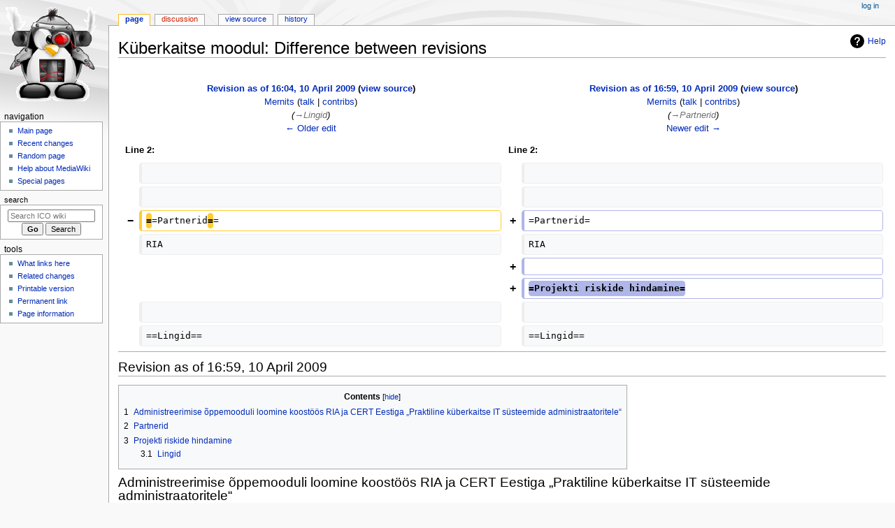

--- FILE ---
content_type: text/html; charset=UTF-8
request_url: https://wiki.itcollege.ee/index.php?title=K%C3%BCberkaitse_moodul&diff=prev&oldid=11
body_size: 5375
content:
<!DOCTYPE html>
<html class="client-nojs" lang="en" dir="ltr">
<head>
<meta charset="UTF-8">
<title>Küberkaitse moodul: Difference between revisions - ICO wiki</title>
<script>document.documentElement.className="client-js";RLCONF={"wgBreakFrames":false,"wgSeparatorTransformTable":["",""],"wgDigitTransformTable":["",""],"wgDefaultDateFormat":"dmy","wgMonthNames":["","January","February","March","April","May","June","July","August","September","October","November","December"],"wgRequestId":"3ef0af7e37bee0cc53101460","wgCanonicalNamespace":"","wgCanonicalSpecialPageName":false,"wgNamespaceNumber":0,"wgPageName":"Küberkaitse_moodul","wgTitle":"Küberkaitse moodul","wgCurRevisionId":11936,"wgRevisionId":11,"wgArticleId":2,"wgIsArticle":true,"wgIsRedirect":false,"wgAction":"view","wgUserName":null,"wgUserGroups":["*"],"wgCategories":[],"wgPageViewLanguage":"en","wgPageContentLanguage":"en","wgPageContentModel":"wikitext","wgRelevantPageName":"Küberkaitse_moodul","wgRelevantArticleId":2,"wgIsProbablyEditable":false,"wgRelevantPageIsProbablyEditable":false,"wgRestrictionEdit":[],"wgRestrictionMove":[],"wgDiffOldId":10,"wgDiffNewId":11};RLSTATE={"site.styles":"ready","user.styles":"ready","user":"ready","user.options":"loading","mediawiki.interface.helpers.styles":"ready","mediawiki.interface.helpers.linker.styles":"ready","mediawiki.diff.styles":"ready","mediawiki.helplink":"ready","skins.monobook.styles":"ready","ext.embedVideo.styles":"ready"};
RLPAGEMODULES=["mediawiki.diff","site","mediawiki.page.ready","mediawiki.toc","skins.monobook.scripts","ext.embedVideo.overlay"];</script>
<script>(RLQ=window.RLQ||[]).push(function(){mw.loader.impl(function(){return["user.options@12s5i",function($,jQuery,require,module){mw.user.tokens.set({"patrolToken":"+\\","watchToken":"+\\","csrfToken":"+\\"});
}];});});</script>
<link rel="stylesheet" href="/load.php?lang=en&amp;modules=ext.embedVideo.styles%7Cmediawiki.diff.styles%7Cmediawiki.helplink%7Cmediawiki.interface.helpers.linker.styles%7Cmediawiki.interface.helpers.styles%7Cskins.monobook.styles&amp;only=styles&amp;skin=monobook">
<script async="" src="/load.php?lang=en&amp;modules=startup&amp;only=scripts&amp;raw=1&amp;skin=monobook"></script>
<meta name="generator" content="MediaWiki 1.45.1">
<meta name="robots" content="noindex,nofollow,max-image-preview:standard">
<meta name="format-detection" content="telephone=no">
<meta name="viewport" content="width=device-width, initial-scale=1.0, user-scalable=yes, minimum-scale=0.25, maximum-scale=5.0">
<link rel="search" type="application/opensearchdescription+xml" href="/rest.php/v1/search" title="ICO wiki (en)">
<link rel="EditURI" type="application/rsd+xml" href="https://wiki.itcollege.ee/api.php?action=rsd">
<link rel="alternate" type="application/atom+xml" title="ICO wiki Atom feed" href="/index.php?title=Special:RecentChanges&amp;feed=atom">
</head>
<body class="mw-article-diff mediawiki ltr sitedir-ltr mw-hide-empty-elt ns-0 ns-subject page-Küberkaitse_moodul rootpage-Küberkaitse_moodul skin-monobook action-view skin--responsive"><div id="globalWrapper">
	<div id="column-content">
		<div id="content" class="mw-body" role="main">
			<a id="top"></a>
			<div id="siteNotice"></div>
			<div class="mw-indicators">
				<div id="mw-indicator-mw-helplink" class="mw-indicator"><a href="https://www.mediawiki.org/wiki/Special:MyLanguage/Help:Diff" target="_blank" class="mw-helplink"><span class="mw-helplink-icon"></span>Help</a></div>
			</div>
			<h1 id="firstHeading" class="firstHeading mw-first-heading">Küberkaitse moodul: Difference between revisions</h1>
			<div id="bodyContent" class="monobook-body">
				<div id="siteSub">From ICO wiki</div>
				<div id="contentSub" ><div id="mw-content-subtitle"></div></div>
				
				<div id="jump-to-nav"></div><a href="#column-one" class="mw-jump-link">Jump to navigation</a><a href="#searchInput" class="mw-jump-link">Jump to search</a>
				<!-- start content -->
				<div id="mw-content-text" class="mw-body-content"><div class="mw-diff-revision-history-links"><a href="/index.php?title=K%C3%BCberkaitse_moodul&amp;diff=prev&amp;oldid=10" class="mw-diff-revision-history-link-previous" title="Küberkaitse moodul">← Older edit</a><a href="/index.php?title=K%C3%BCberkaitse_moodul&amp;diff=next&amp;oldid=11" class="mw-diff-revision-history-link-next" title="Küberkaitse moodul">Newer edit →</a></div><div class="mw-diff-mobile-footer"><a href="/index.php/User:Mernits" class="mw-userlink" title="User:Mernits" data-mw-revid="11"><bdi>Mernits</bdi></a> <span class="mw-usertoollinks">(<a href="/index.php/User_talk:Mernits" class="mw-usertoollinks-talk" title="User talk:Mernits">talk</a> | <a href="/index.php/Special:Contributions/Mernits" class="mw-usertoollinks-contribs" title="Special:Contributions/Mernits">contribs</a>)</span><div class="mw-diff-usermetadata"><div class="mw-diff-userroles"></div><div class="mw-diff-usereditcount"><span>2,307</span> edits</div></div></div><div class="mw-diff-table-prefix" dir="ltr" lang="en"><div></div></div><table class="diff diff-type-table diff-contentalign-left diff-editfont-monospace" data-mw="interface">
				<col class="diff-marker" />
				<col class="diff-content" />
				<col class="diff-marker" />
				<col class="diff-content" />
				<tr class="diff-title" lang="en">
				<td colspan="2" class="diff-otitle diff-side-deleted"><div id="mw-diff-otitle1"><strong><a href="/index.php?title=K%C3%BCberkaitse_moodul&amp;oldid=10" title="Küberkaitse moodul">Revision as of 16:04, 10 April 2009</a> <span class="mw-diff-edit"><a href="/index.php?title=K%C3%BCberkaitse_moodul&amp;action=edit&amp;oldid=10" title="Küberkaitse moodul">view source</a></span><span class="mw-diff-timestamp" data-timestamp="2009-04-10T14:04:46Z"></span></strong></div><div id="mw-diff-otitle2"><a href="/index.php/User:Mernits" class="mw-userlink" title="User:Mernits" data-mw-revid="10"><bdi>Mernits</bdi></a> <span class="mw-usertoollinks">(<a href="/index.php/User_talk:Mernits" class="mw-usertoollinks-talk" title="User talk:Mernits">talk</a> | <a href="/index.php/Special:Contributions/Mernits" class="mw-usertoollinks-contribs" title="Special:Contributions/Mernits">contribs</a>)</span><div class="mw-diff-usermetadata"><div class="mw-diff-userroles"></div><div class="mw-diff-usereditcount"><span>2,307</span> edits</div></div></div><div id="mw-diff-otitle3"> <span class="comment comment--without-parentheses"><span class="autocomment"><a href="#Lingid">→<bdi dir="ltr">Lingid</bdi></a></span></span></div><div id="mw-diff-otitle5"></div><div id="mw-diff-otitle4"><a href="/index.php?title=K%C3%BCberkaitse_moodul&amp;diff=prev&amp;oldid=10" title="Küberkaitse moodul" id="differences-prevlink">← Older edit</a></div></td>
				<td colspan="2" class="diff-ntitle diff-side-added"><div id="mw-diff-ntitle1"><strong><a href="/index.php?title=K%C3%BCberkaitse_moodul&amp;oldid=11" title="Küberkaitse moodul">Revision as of 16:59, 10 April 2009</a> <span class="mw-diff-edit"><a href="/index.php?title=K%C3%BCberkaitse_moodul&amp;action=edit&amp;oldid=11" title="Küberkaitse moodul">view source</a></span><span class="mw-diff-timestamp" data-timestamp="2009-04-10T14:59:14Z"></span> </strong></div><div id="mw-diff-ntitle2"><a href="/index.php/User:Mernits" class="mw-userlink" title="User:Mernits" data-mw-revid="11"><bdi>Mernits</bdi></a> <span class="mw-usertoollinks">(<a href="/index.php/User_talk:Mernits" class="mw-usertoollinks-talk" title="User talk:Mernits">talk</a> | <a href="/index.php/Special:Contributions/Mernits" class="mw-usertoollinks-contribs" title="Special:Contributions/Mernits">contribs</a>)</span><div class="mw-diff-usermetadata"><div class="mw-diff-userroles"></div><div class="mw-diff-usereditcount"><span>2,307</span> edits</div></div></div><div id="mw-diff-ntitle3"> <span class="comment comment--without-parentheses"><span class="autocomment"><a href="#Partnerid">→<bdi dir="ltr">Partnerid</bdi></a></span></span></div><div id="mw-diff-ntitle5"></div><div id="mw-diff-ntitle4"><a href="/index.php?title=K%C3%BCberkaitse_moodul&amp;diff=next&amp;oldid=11" title="Küberkaitse moodul" id="differences-nextlink">Newer edit →</a></div></td>
				</tr><tr><td colspan="2" class="diff-lineno" id="mw-diff-left-l2">Line 2:</td>
<td colspan="2" class="diff-lineno">Line 2:</td></tr>
<tr><td class="diff-marker"></td><td class="diff-context diff-side-deleted"><br></td><td class="diff-marker"></td><td class="diff-context diff-side-added"><br></td></tr>
<tr><td class="diff-marker"></td><td class="diff-context diff-side-deleted"><br></td><td class="diff-marker"></td><td class="diff-context diff-side-added"><br></td></tr>
<tr><td class="diff-marker" data-marker="−"></td><td class="diff-deletedline diff-side-deleted"><div><del class="diffchange diffchange-inline">=</del>=Partnerid<del class="diffchange diffchange-inline">=</del>=</div></td><td class="diff-marker" data-marker="+"></td><td class="diff-addedline diff-side-added"><div>=Partnerid=</div></td></tr>
<tr><td class="diff-marker"></td><td class="diff-context diff-side-deleted"><div>RIA</div></td><td class="diff-marker"></td><td class="diff-context diff-side-added"><div>RIA</div></td></tr>
<tr><td colspan="2" class="diff-side-deleted"></td><td class="diff-marker" data-marker="+"></td><td class="diff-addedline diff-side-added"><div><ins class="diffchange"></ins></div></td></tr>
<tr><td colspan="2" class="diff-side-deleted"></td><td class="diff-marker" data-marker="+"></td><td class="diff-addedline diff-side-added"><div><ins class="diffchange">=Projekti riskide hindamine=</ins></div></td></tr>
<tr><td class="diff-marker"></td><td class="diff-context diff-side-deleted"><br></td><td class="diff-marker"></td><td class="diff-context diff-side-added"><br></td></tr>
<tr><td class="diff-marker"></td><td class="diff-context diff-side-deleted"><div>==Lingid==</div></td><td class="diff-marker"></td><td class="diff-context diff-side-added"><div>==Lingid==</div></td></tr>
</table><hr class='diff-hr' id='mw-oldid' />
		<h2 class='diff-currentversion-title'>Revision as of 16:59, 10 April 2009</h2>
<div class="mw-content-ltr mw-parser-output" lang="en" dir="ltr"><div id="toc" class="toc" role="navigation" aria-labelledby="mw-toc-heading"><input type="checkbox" role="button" id="toctogglecheckbox" class="toctogglecheckbox" style="display:none" /><div class="toctitle" lang="en" dir="ltr"><h2 id="mw-toc-heading">Contents</h2><span class="toctogglespan"><label class="toctogglelabel" for="toctogglecheckbox"></label></span></div>
<ul>
<li class="toclevel-1 tocsection-1"><a href="#Administreerimise_õppemooduli_loomine_koostöös_RIA_ja_CERT_Eestiga_„Praktiline_küberkaitse_IT_süsteemide_administraatoritele“"><span class="tocnumber">1</span> <span class="toctext">Administreerimise õppemooduli loomine koostöös RIA ja CERT Eestiga „Praktiline küberkaitse IT süsteemide administraatoritele“</span></a></li>
<li class="toclevel-1 tocsection-2"><a href="#Partnerid"><span class="tocnumber">2</span> <span class="toctext">Partnerid</span></a></li>
<li class="toclevel-1 tocsection-3"><a href="#Projekti_riskide_hindamine"><span class="tocnumber">3</span> <span class="toctext">Projekti riskide hindamine</span></a>
<ul>
<li class="toclevel-2 tocsection-4"><a href="#Lingid"><span class="tocnumber">3.1</span> <span class="toctext">Lingid</span></a></li>
</ul>
</li>
</ul>
</div>

<div class="mw-heading mw-heading2"><h2 id="Administreerimise_õppemooduli_loomine_koostöös_RIA_ja_CERT_Eestiga_„Praktiline_küberkaitse_IT_süsteemide_administraatoritele“"><span id="Administreerimise_.C3.B5ppemooduli_loomine_koost.C3.B6.C3.B6s_RIA_ja_CERT_Eestiga_.E2.80.9EPraktiline_k.C3.BCberkaitse_IT_s.C3.BCsteemide_administraatoritele.E2.80.9C"></span>Administreerimise õppemooduli loomine koostöös RIA ja CERT Eestiga „Praktiline küberkaitse IT süsteemide administraatoritele“</h2></div>
<div class="mw-heading mw-heading1"><h1 id="Partnerid">Partnerid</h1></div>
<p>RIA
</p>
<div class="mw-heading mw-heading1"><h1 id="Projekti_riskide_hindamine">Projekti riskide hindamine</h1></div>
<div class="mw-heading mw-heading2"><h2 id="Lingid">Lingid</h2></div>
<p><a rel="nofollow" class="external text" href="http://www.valitsus.ee/failid/kuberjulgeolek.pdf">Küberjulgeolek</a>
</p><p><a rel="nofollow" class="external text" href="http://enos.itcollege.ee/~mernits/konverentsid/RIA/KaugpraktikumidProbleemidJaLahendused.pdf">Kaugpraktikumid. Probleemid ja lahendused</a>
</p></div>
<div class="printfooter" data-nosnippet="">Retrieved from "<a dir="ltr" href="https://wiki.itcollege.ee/index.php?title=Küberkaitse_moodul&amp;oldid=11">https://wiki.itcollege.ee/index.php?title=Küberkaitse_moodul&amp;oldid=11</a>"</div></div>
				<div id="catlinks" class="catlinks catlinks-allhidden" data-mw="interface"></div>
				<!-- end content -->
				<div class="visualClear"></div>
			</div>
		</div>
		<div class="visualClear"></div>
	</div>
	<div id="column-one" >
		<h2>Navigation menu</h2>
		<div role="navigation" class="portlet" id="p-cactions" aria-labelledby="p-cactions-label">
			<h3 id="p-cactions-label" >Page actions</h3>
			<div class="pBody">
				<ul >
				<li id="ca-nstab-main" class="selected mw-list-item"><a href="/index.php/K%C3%BCberkaitse_moodul" title="View the content page [c]" accesskey="c">Page</a></li><li id="ca-talk" class="new mw-list-item"><a href="/index.php?title=Talk:K%C3%BCberkaitse_moodul&amp;action=edit&amp;redlink=1" rel="discussion" class="new" title="Discussion about the content page (page does not exist) [t]" accesskey="t">Discussion</a></li><li id="ca-view" class="selected mw-list-item"><a href="/index.php/K%C3%BCberkaitse_moodul">Read</a></li><li id="ca-viewsource" class="mw-list-item"><a href="/index.php?title=K%C3%BCberkaitse_moodul&amp;action=edit&amp;oldid=11" title="This page is protected.&#10;You can view its source [e]" accesskey="e">View source</a></li><li id="ca-history" class="mw-list-item"><a href="/index.php?title=K%C3%BCberkaitse_moodul&amp;action=history" title="Past revisions of this page [h]" accesskey="h">History</a></li>
				
				</ul>
			</div>
		</div>
		
<div role="navigation" class="portlet mw-portlet mw-portlet-cactions-mobile"
	id="p-cactions-mobile" aria-labelledby="p-cactions-mobile-label">
	<h3 id="p-cactions-mobile-label" >Page actions</h3>
	<div class="pBody">
		<ul ><li id="main-mobile" class="selected mw-list-item"><a href="/index.php/K%C3%BCberkaitse_moodul" title="Page">Page</a></li><li id="talk-mobile" class="new mw-list-item"><a href="/index.php?title=Talk:K%C3%BCberkaitse_moodul&amp;action=edit&amp;redlink=1" title=" (page does not exist)" class="new">Discussion</a></li><li id="ca-more" class="mw-list-item"><a href="#p-cactions">More</a></li><li id="ca-tools" class="mw-list-item"><a href="#p-tb" title="Tools">Tools</a></li></ul>
		
	</div>
</div>

		<div role="navigation" class="portlet" id="p-personal" aria-labelledby="p-personal-label">
			<h3 id="p-personal-label" >Personal tools</h3>
			<div class="pBody">
				<ul >
				<li id="pt-login" class="mw-list-item"><a href="/index.php?title=Special:UserLogin&amp;returnto=K%C3%BCberkaitse+moodul&amp;returntoquery=diff%3Dprev%26oldid%3D11" title="You are encouraged to log in; however, it is not mandatory [o]" accesskey="o">Log in</a></li>
				</ul>
			</div>
		</div>
		<div class="portlet" id="p-logo" role="banner">
			<a href="/index.php/Main_Page" class="mw-wiki-logo"></a>
		</div>
		<div id="sidebar">
		
<div role="navigation" class="portlet mw-portlet mw-portlet-navigation"
	id="p-navigation" aria-labelledby="p-navigation-label">
	<h3 id="p-navigation-label" >Navigation</h3>
	<div class="pBody">
		<ul ><li id="n-mainpage-description" class="mw-list-item"><a href="/index.php/Main_Page" title="Visit the main page [z]" accesskey="z">Main page</a></li><li id="n-recentchanges" class="mw-list-item"><a href="/index.php/Special:RecentChanges" title="A list of recent changes in the wiki [r]" accesskey="r">Recent changes</a></li><li id="n-randompage" class="mw-list-item"><a href="/index.php/Special:Random" title="Load a random page [x]" accesskey="x">Random page</a></li><li id="n-help-mediawiki" class="mw-list-item"><a href="https://www.mediawiki.org/wiki/Special:MyLanguage/Help:Contents">Help about MediaWiki</a></li><li id="n-specialpages" class="mw-list-item"><a href="/index.php/Special:SpecialPages">Special pages</a></li></ul>
		
	</div>
</div>

		<div role="search" class="portlet" id="p-search">
			<h3 id="p-search-label" ><label for="searchInput">Search</label></h3>
			<div class="pBody" id="searchBody">
				<form action="/index.php" id="searchform"><input type="hidden" value="Special:Search" name="title"><input type="search" name="search" placeholder="Search ICO wiki" aria-label="Search ICO wiki" autocapitalize="sentences" spellcheck="false" title="Search ICO wiki [f]" accesskey="f" id="searchInput"><input type="submit" name="go" value="Go" title="Go to a page with this exact name if it exists" class="searchButton" id="searchButton"> <input type="submit" name="fulltext" value="Search" title="Search the pages for this text" class="searchButton mw-fallbackSearchButton" id="mw-searchButton"></form>
			</div>
		</div>
		
<div role="navigation" class="portlet mw-portlet mw-portlet-tb"
	id="p-tb" aria-labelledby="p-tb-label">
	<h3 id="p-tb-label" >Tools</h3>
	<div class="pBody">
		<ul ><li id="t-whatlinkshere" class="mw-list-item"><a href="/index.php/Special:WhatLinksHere/K%C3%BCberkaitse_moodul" title="A list of all wiki pages that link here [j]" accesskey="j">What links here</a></li><li id="t-recentchangeslinked" class="mw-list-item"><a href="/index.php/Special:RecentChangesLinked/K%C3%BCberkaitse_moodul" rel="nofollow" title="Recent changes in pages linked from this page [k]" accesskey="k">Related changes</a></li><li id="t-print" class="mw-list-item"><a href="javascript:print();" rel="alternate" title="Printable version of this page [p]" accesskey="p">Printable version</a></li><li id="t-permalink" class="mw-list-item"><a href="/index.php?title=K%C3%BCberkaitse_moodul&amp;oldid=11" title="Permanent link to this revision of this page">Permanent link</a></li><li id="t-info" class="mw-list-item"><a href="/index.php?title=K%C3%BCberkaitse_moodul&amp;action=info" title="More information about this page">Page information</a></li></ul>
		
	</div>
</div>

		
		</div>
		<a href="#sidebar" title="Jump to navigation"
			class="menu-toggle" id="sidebar-toggle"></a>
		<a href="#p-personal" title="user tools"
			class="menu-toggle" id="p-personal-toggle"></a>
		<a href="#globalWrapper" title="back to top"
			class="menu-toggle" id="globalWrapper-toggle"></a>
	</div>
	<!-- end of the left (by default at least) column -->
	<div class="visualClear"></div>
	<div id="footer" class="mw-footer" role="contentinfo"
		>
		<div id="f-poweredbyico" class="footer-icons">
			<a href="https://www.mediawiki.org/" class="cdx-button cdx-button--fake-button cdx-button--size-large cdx-button--fake-button--enabled"><picture><source media="(min-width: 500px)" srcset="/resources/assets/poweredby_mediawiki.svg" width="88" height="31"><img src="/resources/assets/mediawiki_compact.svg" alt="Powered by MediaWiki" lang="en" width="25" height="25" loading="lazy"></picture></a>
		</div>
		<ul id="f-list">
			<li id="lastmod"> This page was last edited on 10 April 2009, at 16:59.</li>
			<li id="privacy"><a href="/index.php/ICO_wiki:Privacy_policy">Privacy policy</a></li><li id="about"><a href="/index.php/ICO_wiki:About">About ICO wiki</a></li><li id="disclaimers"><a href="/index.php/ICO_wiki:General_disclaimer">Disclaimers</a></li>
		</ul>
	</div>
</div>
<script>(RLQ=window.RLQ||[]).push(function(){mw.config.set({"wgBackendResponseTime":51,"wgPageParseReport":{"limitreport":{"cputime":"0.001","walltime":"0.001","ppvisitednodes":{"value":11,"limit":1000000},"revisionsize":{"value":403,"limit":2097152},"postexpandincludesize":{"value":0,"limit":2097152},"templateargumentsize":{"value":0,"limit":2097152},"expansiondepth":{"value":2,"limit":100},"expensivefunctioncount":{"value":0,"limit":100},"unstrip-depth":{"value":0,"limit":20},"unstrip-size":{"value":0,"limit":5000000},"timingprofile":["100.00%    0.000      1 -total"]},"cachereport":{"timestamp":"20260118032708","ttl":86400,"transientcontent":false}}});});</script>
</body>
</html>